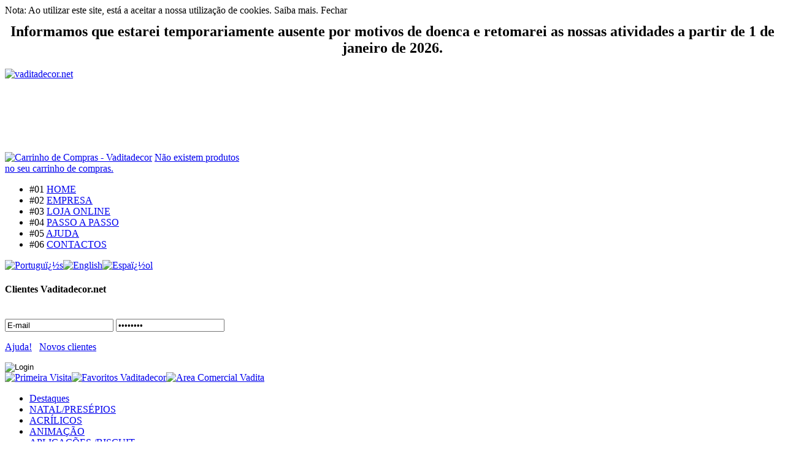

--- FILE ---
content_type: text/html; charset=iso-8859-1
request_url: https://www.vaditadecor.net/lojaonline.php
body_size: 7415
content:
<!DOCTYPE html PUBLIC "-//W3C//DTD XHTML 1.0 Transitional//EN" "http://www.w3.org/TR/xhtml1/DTD/xhtml1-transitional.dtd">
<html xmlns="http://www.w3.org/1999/xhtml">
<head>
<meta http-equiv="Content-Type" content="text/html; charset=iso-8859-1" />
<title>Vaditadecor.net - Artes Decorativas (Loja Online para Decoração)</title>
<link href="source/css/layout.css" rel="stylesheet" type="text/css" />
<link href="source/css/headlines.css" rel="stylesheet" type="text/css" />
<link href="source/css/text.css" rel="stylesheet" type="text/css" />
<link href="source/js/fancybox/jquery.fancybox-1.3.4.css" rel="stylesheet" type="text/css" />

<meta name="author" content="www.cybershop.pt " /> 
<meta name="copyright" content="October 2010" /> 
<meta name="robots" content="index,follow" />
<meta name="description" content="vaditadecor.net - Vaditadecor - Artes Decorativas e Produtos para Decoração vaditadecor.net" />
<script type="text/javascript" src="source/js/jquery-1.8.2.min.js"></script>
<script type="text/javascript" src="source/js/validar_nif.js"></script>  
<script type="text/javascript" src="source/js/fancybox/jquery.fancybox-1.3.4.pack.js"></script>
<link href="source/css/jqModal.css" rel="stylesheet" type="text/css" />
<script type="text/javascript" src="source/js/jqModal.js"></script>
<script type="text/javascript">

if (typeof window.onbeforeunload != 'undefined'){
   function doNothing(){
      console.log('Prevent BF Cache');
   }
   window.onbeforeunload = doNothing;
}

</script>
<script type="text/javascript">
if (window.top !== window.self) window.top.location.replace(window.self.location.href);
</script>
<!-- Global site tag (gtag.js) - Google Analytics -->
<script async src="https://www.googletagmanager.com/gtag/js?id=UA-19223101-1"></script>
<script>
    window.dataLayer = window.dataLayer || [];
    function gtag(){dataLayer.push(arguments);}
    gtag('js', new Date());
    gtag('config', 'UA-19223101-1', { 'anonymize_ip': true });
</script>

</head>
<body>
	<div id="cookie_warning">
		Nota: Ao utilizar este site, está a aceitar a nossa utilização de cookies.		<a onclick="window.open('/termos.php?lang=pt#cookies','page','toolbar=no,location=no,status=no,menubar=no,scrollbars=yes,resizable=no,width=630,height=500');">Saiba mais.</a>
		<a id="cookie_warning_close" onclick="cookie_warning_close();">Fechar</a>
	</div>
	<script type="text/javascript">
        function cookie_warning_close() {
			var date = new Date();
			date.setTime(date.getTime() + (365 * 24 * 60 * 60 * 1000));
			document.cookie = 'cookie_warning_close = 1; expires = ' + date.toGMTString() + '; path = "/";';
			
			document.getElementById('cookie_warning').style.display = 'none';
		}
	</script>
	<div id="container">


<div class="alert-warning">
    <h2 style="text-align: center; margin-top: 0.5em;">
        <strong>
          Informamos que estarei temporariamente ausente por motivos de doenca e retomarei as nossas atividades a partir de 1 de janeiro de 2026.

        </strong>
    </h2>
</div>
 
  <div id="logo"><a href="index.php"><img src="source/img/layout/logo.png" alt="vaditadecor.net" title="vaditadecor.net" width="220" height="220" border="0" /></a><br />
  </div>
  
        <div id="basket">
        <p>&nbsp;</p>
        <p>&nbsp;</p>
        <p>&nbsp;</p>
                    <a href="cart.php"><img src="source/img/layout/cart.png" title="Clique aqui para finalizar a sua compra." alt="Carrinho de Compras - Vaditadecor" width="38" height="38" border="0" /></a>
                    <span class="text15 white">                <a href="cart.php">Não existem produtos<br />no seu carrinho de compras.</a><br />
                        </span>
      </div>
    <div id="nav">
    <ul>
    <li>#01 <a href="index.php">HOME</a></li> 
    <li>#02 <a href="empresa.php">EMPRESA</a></li> 
    <li>#03 <a href="lojaonline.php">LOJA ONLINE</a></li> 
    <li>#04 <a href="passoapasso.php">PASSO A PASSO</a></li> 
    <li>#05 <a href="ajuda.php">AJUDA</a></li> 
    <li>#06 <a href="contactos.php">CONTACTOS</a></li> 
  </ul>
  <a href="lingua.php?lingua=pt&amp;pag=lojaonline"><img src="source/img/layout/pt.gif" alt="Portuguï¿½s" title="Versï¿½o Portuguesa" width="18" height="12" border="0" /></a><a href="lingua.php?lingua=uk&amp;pag=lojaonline"><img src="source/img/layout/uk.gif" alt="English" title="English Version" width="18" height="12" border="0" /></a><a href="lingua.php?lingua=es&amp;pag=lojaonline"><img src="source/img/layout/es.gif" alt="Espaï¿½ol" title="Versiï¿½n en Espaï¿½ol" width="18" height="12" border="0" /></a></div>
  <div id="login">
    <form id="login_form" name="login" method="post" action="login.php">
    <div id="login_fields"><h4>Clientes Vaditadecor.net<br /><br />
    </h4>
        <label>
          <input name="email" type="text" class="form_login_user" id="textfield" value="E-mail" onfocus="javascript:if(this.value=='E-mail') this.value='';" onblur="javascript:if(this.value=='') this.value='E-mail';" />
        </label>
        <input name="password" type="password" class="form_login_pw" value="Password" onfocus="javascript:if(this.value=='Password') this.value='';" onblur="javascript:if(this.value=='') this.value='Password';" id="textfield2" />
      <p class="text11"><span class="text9"><a href="client_lostpw.php" class="text11">Ajuda!</a></span>   <span class="text9"><a href="client_new.php" class="text11">Novos clientes</a></span></p>
    </div>
    <div id="login_go">
	<input type="image" src="source/img/layout/box_login_go.png" title="Login" alt="Login" />
	</div>
	<input type="hidden" name="id_familia" value="" />
	<input type="hidden" name="id_subfamilia" value="" />
	<input type="hidden" name="ref" value="" />
	<input type="hidden" name="id" value="" />
	<input type="hidden" name="pag" value="lojaonline" />
    </form>
	  </div>  <div id="quick_nav"><a href="1stvisit.php"><img src="source/img/layout/1stvisit_pt.png" alt="Primeira Visita" width="245" height="102" border="0" title="Na vaditadecor, dispomos de várias sugestões para as suas artes decorativas" /></a><a href="favourites.php"><img src="source/img/layout/favourites_pt.png" alt="Favoritos Vaditadecor" width="245" height="102" border="0" title="Produtos favoritos vaditadecor.net" /></a><a href="passoapasso.php"><img src="source/img/layout/comercialdep_pt.png" alt="Area Comercial Vadita" width="245" height="102" border="0" title="Contacte o nosso Departamento Comercial vaditardecor.net" /></a></div>
  <div id="search">
  <ul>
    <li><a href="lojaonline_destaques.php">Destaques</a></li> 
    <!--<li><a href="lojaonline_favourites.php">FAVORITOS</a></li>-->
	<li><a href="lojaonline_familia.php?f=85"> NATAL/PRESÉPIOS</a></li>
<li><a href="lojaonline_familia.php?f=83">ACRÍLICOS</a></li>
<li><a href="lojaonline_familia.php?f=119">ANIMAÇÃO</a></li>
<li><a href="lojaonline_familia.php?f=164">APLICAÇÕES /BISCUIT</a></li>
<li><a href="lojaonline_familia.php?f=114">BATISMO  / COMUNHÃO /CASAMENTOS</a></li>
  </ul>
  <div id="search_form">
    <form id="form_search" name="form_search" method="get" action="pesquisa.php">
      <label>
        <input name="search" value="Pesquisa" onclick="javascript:if(this.value=='Pesquisa')this.value='';" type="text" class="search_textbox" />
		<input type="image" src="source/img/layout/search_form2.png" id="search_button" />
      </label>
    </form>
  </div>
  </div><div id="products">
    <div id="contents">
      <div id="box_top"></div>
      <div id="box_contents">
      <div id="sitemap">
		<span class="all_center">
		Você está aqui:		<a href="https://www.vaditadecor.net">vaditadecor.net</a>
		&gt;
		<a href="lojaonline.php">loja online</a>
		&gt;
		<strong><a href="lojaonline.php">destaques</a></strong>
		</span>
	  </div>
	  	  				<!--Conteúdo-->
		<div class="col_main">
		<strong>Ordenar por</strong>:
<a href="lojaonline.php?ordem=preco"><ins>Preço</ins></a> /
				<a href="lojaonline.php?ordem=nome"><ins>Nome</ins></a> /
				<a href="lojaonline.php?ordem=pop"><ins>Popularidade</ins></a>
		<br /><br />
<div class="col_x3 all_center col_border">            <div><a href="lojaonline_produto.php?ref=FIT170"><img src="source/img/produtos/thumbs/FIT170.jpg" width="160" height="115" class="produto_thumb" onmouseover="this.style.border='1px solid #B13600';" onmouseout="this.style.border='1px solid #999';" alt="Fita Cetim 1mx6mm Castanho Claro - Vadita Decor, produtos de decoração" title="Fita Cetim 1mx6mm Castanho Claro - Vadita Decor, produtos de decoração" /></a>
            <div class="divtitle">Fita Cetim 1mx6mm Castanho Claro</div><br />
            <span class="preco" >
            €0.40</span></div><br />            <div>            
                            <strong><a href="#" onclick="javascript:carrinho_add(0, 0, 'FIT170');">

                <img src="source/img/attach/buy_pt.png" border="0" alt="Comprar produto" title="Comprar produto" /></a>
                </strong>
                
            <a href="lojaonline_produto.php?ref=FIT170"><img src="source/img/attach/info.png" alt="Info" border="0" /></a></div>            <br />
            </div><div class="col_x3 all_center col_border">            <div><a href="lojaonline_produto.php?ref=AA43"><img src="source/img/produtos/thumbs/AA43.jpg" width="160" height="115" class="produto_thumb" onmouseover="this.style.border='1px solid #B13600';" onmouseout="this.style.border='1px solid #999';" alt="	Andorinha em Gesso 8x6cm - essência Lavanda/Talco/Bebe -Fita cor há escolha - Vadita Decor, produtos de decoração" title="	Andorinha em Gesso 8x6cm - essência Lavanda/Talco/Bebe -Fita cor há escolha - Vadita Decor, produtos de decoração" /></a>
            <div class="divtitle">	Andorinha em Gesso 8x6cm - essência Lavanda/T...</div><br />
            <span class="preco" >
            €1.95</span></div><br />            <div>            
                            <strong><a href="#" onclick="javascript:carrinho_add(0, 0, 'AA43');">

                <img src="source/img/attach/buy_pt.png" border="0" alt="Comprar produto" title="Comprar produto" /></a>
                </strong>
                
            <a href="lojaonline_produto.php?ref=AA43"><img src="source/img/attach/info.png" alt="Info" border="0" /></a></div>            <br />
            </div><div class="col_x3 all_center">            <div><a href="lojaonline_produto.php?ref=FIT05B"><img src="source/img/produtos/thumbs/FIT05B.jpg" width="160" height="115" class="produto_thumb" onmouseover="this.style.border='1px solid #B13600';" onmouseout="this.style.border='1px solid #999';" alt="Fita Rolinho Cetim 1mx2,5mm Rosa Claro - Vadita Decor, produtos de decoração" title="Fita Rolinho Cetim 1mx2,5mm Rosa Claro - Vadita Decor, produtos de decoração" /></a>
            <div class="divtitle">Fita Rolinho Cetim 1mx2,5mm Rosa Claro</div><br />
            <span class="preco" >
            €0.30</span></div><br />            <div>            
                            <strong><a href="#" onclick="javascript:carrinho_add(0, 0, 'FIT05B');">

                <img src="source/img/attach/buy_pt.png" border="0" alt="Comprar produto" title="Comprar produto" /></a>
                </strong>
                
            <a href="lojaonline_produto.php?ref=FIT05B"><img src="source/img/attach/info.png" alt="Info" border="0" /></a></div>            <br />
            </div><br class="clearfloat" /><div class="col_x3 all_center col_border">            <div><a href="lojaonline_produto.php?ref=GGRK"><img src="source/img/produtos/thumbs/GGRK.jpg" width="160" height="115" class="produto_thumb" onmouseover="this.style.border='1px solid #B13600';" onmouseout="this.style.border='1px solid #999';" alt="Gesso  cerâmico 100 4 kilos Rayher - Vadita Decor, produtos de decoração" title="Gesso  cerâmico 100 4 kilos Rayher - Vadita Decor, produtos de decoração" /></a>
            <div class="divtitle">Gesso  cerâmico 100 4 kilos Rayher</div><br />
            <span class="preco" >
            €26.30</span></div><br />            <div>            
                            <strong><a href="#" onclick="javascript:carrinho_add(0, 0, 'GGRK');">

                <img src="source/img/attach/buy_pt.png" border="0" alt="Comprar produto" title="Comprar produto" /></a>
                </strong>
                
            <a href="lojaonline_produto.php?ref=GGRK"><img src="source/img/attach/info.png" alt="Info" border="0" /></a></div>            <br />
            </div><div class="col_x3 all_center col_border">            <div><a href="lojaonline_produto.php?ref=VL6343"><img src="source/img/produtos/thumbs/VL6343.jpg" width="160" height="115" class="produto_thumb" onmouseover="this.style.border='1px solid #B13600';" onmouseout="this.style.border='1px solid #999';" alt="Etiquetas Autocolantes Corações em tira  Ouro 10x23cm   - Vadita Decor, produtos de decoração" title="Etiquetas Autocolantes Corações em tira  Ouro 10x23cm   - Vadita Decor, produtos de decoração" /></a>
            <div class="divtitle">Etiquetas Autocolantes Corações em tira  Ouro ...</div><br />
            <span class="preco" >
            €1.00</span></div><br />            <div>            
                            <strong><a href="#" onclick="javascript:carrinho_add(0, 0, 'VL6343');">

                <img src="source/img/attach/buy_pt.png" border="0" alt="Comprar produto" title="Comprar produto" /></a>
                </strong>
                
            <a href="lojaonline_produto.php?ref=VL6343"><img src="source/img/attach/info.png" alt="Info" border="0" /></a></div>            <br />
            </div><div class="col_x3 all_center">            <div><a href="lojaonline_produto.php?ref=643B"><img src="source/img/produtos/thumbs/643B.jpg" width="160" height="115" class="produto_thumb" onmouseover="this.style.border='1px solid #B13600';" onmouseout="this.style.border='1px solid #999';" alt="Tecido Bolas  Vermelhas 50x75cm - Vadita Decor, produtos de decoração" title="Tecido Bolas  Vermelhas 50x75cm - Vadita Decor, produtos de decoração" /></a>
            <div class="divtitle">Tecido Bolas  Vermelhas 50x75cm</div><br />
            <span class="preco" >
            €4.35</span></div><br />            <div>            
                            <strong><a href="#" onclick="javascript:carrinho_add(0, 0, '643B');">

                <img src="source/img/attach/buy_pt.png" border="0" alt="Comprar produto" title="Comprar produto" /></a>
                </strong>
                
            <a href="lojaonline_produto.php?ref=643B"><img src="source/img/attach/info.png" alt="Info" border="0" /></a></div>            <br />
            </div><br class="clearfloat" /><div class="col_x3 all_center col_border">            <div><a href="lojaonline_produto.php?ref=ATI3512.1"><img src="source/img/produtos/thumbs/ATI3512.1.jpg" width="160" height="115" class="produto_thumb" onmouseover="this.style.border='1px solid #B13600';" onmouseout="this.style.border='1px solid #999';" alt="Andorinha grande.  19X12cm - Vadita Decor, produtos de decoração" title="Andorinha grande.  19X12cm - Vadita Decor, produtos de decoração" /></a>
            <div class="divtitle">Andorinha grande.  19X12cm</div><br />
            <span class="preco" >
            €2.25</span></div><br />            <div>            
                            <strong><a href="#" onclick="javascript:carrinho_add(0, 0, 'ATI3512.1');">

                <img src="source/img/attach/buy_pt.png" border="0" alt="Comprar produto" title="Comprar produto" /></a>
                </strong>
                
            <a href="lojaonline_produto.php?ref=ATI3512.1"><img src="source/img/attach/info.png" alt="Info" border="0" /></a></div>            <br />
            </div><div class="col_x3 all_center col_border">            <div><a href="lojaonline_produto.php?ref=12664"><img src="source/img/produtos/thumbs/12664.jpg" width="160" height="115" class="produto_thumb" onmouseover="this.style.border='1px solid #B13600';" onmouseout="this.style.border='1px solid #999';" alt="Placa Santo António 5x5cm - Vadita Decor, produtos de decoração" title="Placa Santo António 5x5cm - Vadita Decor, produtos de decoração" /></a>
            <div class="divtitle">Placa Santo António 5x5cm</div><br />
            <span class="preco" >
            €2.45</span></div><br />            <div>            
                            <strong><a href="#" onclick="javascript:carrinho_add(0, 0, '12664');">

                <img src="source/img/attach/buy_pt.png" border="0" alt="Comprar produto" title="Comprar produto" /></a>
                </strong>
                
            <a href="lojaonline_produto.php?ref=12664"><img src="source/img/attach/info.png" alt="Info" border="0" /></a></div>            <br />
            </div><div class="col_x3 all_center">            <div><a href="lojaonline_produto.php?ref=L74595"><img src="source/img/produtos/thumbs/L74595.jpg" width="160" height="115" class="produto_thumb" onmouseover="this.style.border='1px solid #B13600';" onmouseout="this.style.border='1px solid #999';" alt="Palavra Cabelinho 5x1,5cm - Vadita Decor, produtos de decoração" title="Palavra Cabelinho 5x1,5cm - Vadita Decor, produtos de decoração" /></a>
            <div class="divtitle">Palavra Cabelinho 5x1,5cm</div><br />
            <span class="preco" >
            €0.50</span></div><br />            <div>            
                            <strong><a href="#" onclick="javascript:carrinho_add(0, 0, 'L74595');">

                <img src="source/img/attach/buy_pt.png" border="0" alt="Comprar produto" title="Comprar produto" /></a>
                </strong>
                
            <a href="lojaonline_produto.php?ref=L74595"><img src="source/img/attach/info.png" alt="Info" border="0" /></a></div>            <br />
            </div><br class="clearfloat" /><div class="col_x3 all_center col_border">            <div><a href="lojaonline_produto.php?ref=VM98065"><img src="source/img/produtos/thumbs/VM98065.jpg" width="160" height="115" class="produto_thumb" onmouseover="this.style.border='1px solid #B13600';" onmouseout="this.style.border='1px solid #999';" alt="Placa com inscrição Bijuteria 4cm - Vadita Decor, produtos de decoração" title="Placa com inscrição Bijuteria 4cm - Vadita Decor, produtos de decoração" /></a>
            <div class="divtitle">Placa com inscrição Bijuteria 4cm</div><br />
            <span class="preco" >
            €1.00</span></div><br />            <div>            
                            <strong><a href="#" onclick="javascript:carrinho_add(0, 0, 'VM98065');">

                <img src="source/img/attach/buy_pt.png" border="0" alt="Comprar produto" title="Comprar produto" /></a>
                </strong>
                
            <a href="lojaonline_produto.php?ref=VM98065"><img src="source/img/attach/info.png" alt="Info" border="0" /></a></div>            <br />
            </div><div class="col_x3 all_center col_border">            <div><a href="lojaonline_produto.php?ref=POL5"><img src="source/img/produtos/thumbs/POL5.jpg" width="160" height="115" class="produto_thumb" onmouseover="this.style.border='1px solid #B13600';" onmouseout="this.style.border='1px solid #999';" alt="Pó para aplicar sobre o Biscuit  e Eva com pincel seco Verde Limão  5 grs - Vadita Decor, produtos de decoração" title="Pó para aplicar sobre o Biscuit  e Eva com pincel seco Verde Limão  5 grs - Vadita Decor, produtos de decoração" /></a>
            <div class="divtitle">Pó para aplicar sobre o Biscuit  e Eva com pin...</div><br />
            <span class="preco" >
            €1.80</span></div><br />            <div>            
                            <strong><a href="#" onclick="javascript:carrinho_add(0, 0, 'POL5');">

                <img src="source/img/attach/buy_pt.png" border="0" alt="Comprar produto" title="Comprar produto" /></a>
                </strong>
                
            <a href="lojaonline_produto.php?ref=POL5"><img src="source/img/attach/info.png" alt="Info" border="0" /></a></div>            <br />
            </div><div class="col_x3 all_center">            <div><a href="lojaonline_produto.php?ref=CH04S"><img src="source/img/produtos/thumbs/CH04S.jpg" width="160" height="115" class="produto_thumb" onmouseover="this.style.border='1px solid #B13600';" onmouseout="this.style.border='1px solid #999';" alt="Tecido especial sintético, já Sublimado e preparado para aplicação em Chinelos de borracha. - Vadita Decor, produtos de decoração" title="Tecido especial sintético, já Sublimado e preparado para aplicação em Chinelos de borracha. - Vadita Decor, produtos de decoração" /></a>
            <div class="divtitle">Tecido especial sintético, já Sublimado e prep...</div><br />
            <span class="preco" >
            €3.30</span></div><br />            <div>            
                            <strong><a href="#" onclick="javascript:carrinho_add(0, 0, 'CH04S');">

                <img src="source/img/attach/buy_pt.png" border="0" alt="Comprar produto" title="Comprar produto" /></a>
                </strong>
                
            <a href="lojaonline_produto.php?ref=CH04S"><img src="source/img/attach/info.png" alt="Info" border="0" /></a></div>            <br />
            </div><br class="clearfloat" /><br class="clearfloat" />

<script type="text/javascript">
function carrinho_add(f, sf, ref){
var form = document.carrinho_add_form;
form.f.value = f;
form.sf.value = sf;
form.ref.value = ref;
form.submit();
}
</script>
<form method="post" name="carrinho_add_form" action="carrinho_add.php">
<input type="hidden" name="f" value="" />
<input type="hidden" name="sf" value="" />
<input type="hidden" name="ref" value="" />
<input type="hidden" name="pag" value="lojaonline" />
<input type="hidden" name="search" value="" />
<input type="hidden" name="paginacao" value="" />
</form><p class="all_center"><strong>Páginas: </strong><strong>1</strong> - <a href="lojaonline.php?pg=2">2</a> - <a href="lojaonline.php?pg=3">3</a> - <a href="lojaonline.php?pg=4">4</a> - <a href="lojaonline.php?pg=5">5</a> - <a href="lojaonline.php?pg=6">6</a> - <a href="lojaonline.php?pg=7">7</a> - <a href="lojaonline.php?pg=8">8</a> - <a href="lojaonline.php?pg=9">9</a> - <a href="lojaonline.php?pg=10">10</a> &nbsp;  <strong><a href="lojaonline.php?pg=2">&gt;</a></strong>&nbsp;&nbsp;<strong><a href="lojaonline.php?pg=111">&gt;&gt;</a></strong></p>		</div>
		<!--Fim de conteúdo-->
		
		
        <div class="col_side">
		<!--Familias-->
<div class="col_side_familias">
<h3 class="black"><strong>Categorias de Produtos</strong></h3><br />
			<ul class="familias">
			  <li><a href="lojaonline_destaques.php">Destaques</a></li>
			  <!--<li><a href="lojaonline_favourites.php">Favoritos</a></li>-->
								<li><a href="lojaonline_familia.php?f=85"> NATAL/PRESÉPIOS</a></li>
										<li><a href="lojaonline_familia.php?f=170">ACESSÓRIOS / DECORAÇÃO</a></li>
										<li><a href="lojaonline_familia.php?f=83">ACRÍLICOS</a></li>
										<li><a href="lojaonline_familia.php?f=119">ANIMAÇÃO</a></li>
										<li><a href="lojaonline_familia.php?f=164">APLICAÇÕES /BISCUIT</a></li>
										<li><a href="lojaonline_familia.php?f=114">BATISMO  / COMUNHÃO /CASAMENTOS</a></li>
										<li><a href="lojaonline_familia.php?f=8">BISCUIT/ MASSA</a></li>
										<li><a href="lojaonline_familia.php?f=168">CARTONAGEM</a></li>
										<li><a href="lojaonline_familia.php?f=121">CERA /PARAFINA</a></li>
										<li><a href="lojaonline_familia.php?f=115">CHACOTAS /MARFINITE/FAIANÇA</a></li>
										<li><a href="lojaonline_familia.php?f=166">CORDAS/RENDAS</a></li>
										<li><a href="lojaonline_familia.php?f=100">ESFEROVITES</a></li>
										<li><a href="lojaonline_familia.php?f=30">EVA</a></li>
										<li><a href="lojaonline_familia.php?f=43">FELTRO</a></li>
										<li><a href="lojaonline_familia.php?f=142">FOAMIRAN</a></li>
										<li><a href="lojaonline_familia.php?f=118">GLICERINAS /SABONETES</a></li>
										<li><a href="lojaonline_familia.php?f=149">GUARDANAPOS</a></li>
										<li><a href="lojaonline_familia.php?f=130">LÃ MAGICA/FELTRAGEM</a></li>
										<li><a href="lojaonline_familia.php?f=116">MADEIRA/APLICAÇÕES </a></li>
										<li><a href="lojaonline_familia.php?f=1">MADEIRAS</a></li>
										<li><a href="lojaonline_familia.php?f=176">MATERIAIS PARA BIJUTERIA</a></li>
										<li><a href="lojaonline_familia.php?f=169">MOLDES SILICONE/PVC</a></li>
										<li><a href="lojaonline_familia.php?f=160">OPORTUNIDADES</a></li>
										<li><a href="lojaonline_familia.php?f=21">PAPEL ARROZ/DECOUPAGE </a></li>
										<li><a href="lojaonline_familia.php?f=172">PAPEL DECOUPAGE/ OPA/LITOARTE</a></li>
										<li><a href="lojaonline_familia.php?f=48">PINCÉIS</a></li>
										<li><a href="lojaonline_familia.php?f=124">PÓ CERAMICO/JESMONITE</a></li>
										<li><a href="lojaonline_familia.php?f=58">RESINA E COMPLEMENTOS</a></li>
										<li><a href="lojaonline_familia.php?f=39">SACOS PANO CRÚ</a></li>
										<li><a href="lojaonline_familia.php?f=61">SCRAPBOOKING</a></li>
										<li><a href="lojaonline_familia.php?f=175">STENCILS</a></li>
										<li><a href="lojaonline_familia.php?f=163">TÊXTEIS</a></li>
										<li><a href="lojaonline_familia.php?f=97">TINTAS ACRILEX E COMPLEMENTOS</a></li>
										<li><a href="lojaonline_familia.php?f=178">TRANSFER PROJETEC DESIGN </a></li>
								  
			  <li><a href="lojaonline_all.php">
			  Lista Completa</a></li>
			  </ul>
			  </div><br />
<!--Fim Familias-->          <img src="source/img/attach/portes_gratis_pt.jpg?d=20260117" alt="Portes grátis" width="249" height="130" /><br />
		  <br />
		  <a href="ajuda.php?form=1"><img src="source/img/attach/apoio_cliente_pt.jpg" title="Apoio ao Cliente" alt="Apoio ao Cliente" width="249" height="130" border="0" /></a><br />
          <br />
          <br />
          <!--<h3 class="black"><strong>Apoio ao Cliente</strong></h3>
          <br />
          <a href="contactos.php">Se pretende esclarecimentos adicionais,<br /><strong>não hesite: Contacte-nos!</strong></a><br />
          <br />
          <br />
          <br />-->
          <a href="#" onclick="javascript:window.open('safe_pay.php','page','toolbar=no,location=no,status=no,menubar=no,scrollbars=no,resizable=no,width=400,height=600');">
		  <img src="source/img/attach/safe_pay.jpg" title="vaditadecor.net Loja Online Segura" alt="vaditadecor.net Loja Online Segura" width="232" height="125" border="0" /></a>
		  <br />
		  <a href="https://www.mbnet.pt" target="_blank">
		  <img src="source/img/attach/mbnet.jpg" title="mb net" alt="mb net" border="0" /></a>
		  <br />
          <br />
          <h3 class="black"><strong>Pagamentos Seguros!</strong></h3>
          <br />
          <a href="#" onclick="javascript:window.open('safe_pay.php','page','toolbar=no,location=no,status=no,menubar=no,scrollbars=no,resizable=no,width=400,height=600');">Desfrute das variadas modalidades de pagamentos disponiveis.<br /><strong>Simples</strong> e <strong>Seguro.</strong><br />
          </a>        </div>

		<br class="clearfloat" />
	  
	  </div>
      <div id="box_bot"></div>
    </div>
</div>
	<div id="down_nav">
    <div id="down_nav_top"></div>
    <div id="down_nav_contents">
        <div class="col_x4 col_border_w">
          <h4><strong># Questões Frequentes</strong></h4><br />
          <span class="text10">
		  				  <a href="ajuda.php#q1"><strong>Q.</strong> Como posso encomendar produtos?</a>
				  <br />
				  <br />
				  				  <a href="ajuda.php#q2"><strong>Q.</strong> São feitas entregas em todo o mundo?</a>
				  <br />
				  <br />
				  				  <a href="ajuda.php#q3"><strong>Q.</strong> Qual é o preço do transporte?</a>
				  <br />
				  <br />
				  				  <a href="ajuda.php#q4"><strong>Q.</strong> É necessário registar-me como cliente para efectuar encomendas?</a>
				  <br />
				  <br />
				  				  <a href="ajuda.php#q5"><strong>Q.</strong> O preço dos produtos inclui IVA?</a>
				  <br />
				  <br />
				  				  <a href="ajuda.php#q6"><strong>Q.</strong> Porque não consigo comentar os exercicios nas curiosidades?</a>
				  <br />
				  <br />
				  		  </span>
          <a href="ajuda.php" class="text9" style="text-transform: uppercase;"><strong>+ Questões Frequentes</strong></a><br />
      </div>
        <div class="col_x4 col_border_w">
          <h4><strong># Top Vendas</strong></h4>
		<span class="col_x4">
		
        <br />
        <span class="text10">
					  <a title="Vela redonda Branca  para brindes 6x4x4cm" href="lojaonline_produto.php?f=114&amp;sf=533&amp;ref=VEL06"><strong>1.</strong> Vela redonda Bra... <strong>€0.70</strong></a><br />
			<br />
		  		  <a title="Corda Acetinada 4mm vendida a metro  Rosa" href="lojaonline_produto.php?f=166&amp;sf=1071&amp;ref=CORD02"><strong>2.</strong> Corda Acetinada ... <strong>€0.50</strong></a><br />
			<br />
		  		  <a title="Etiquetas Autocolantes  O MEU BATIZADO - PRATA - 10x23cm  " href="lojaonline_produto.php?f=114&amp;sf=554&amp;ref=3960"><strong>3.</strong> Etiquetas Autoco... <strong>€1.10</strong></a><br />
			<br />
		  		  <a title="Pinta Bolas com 6 Bicos" href="lojaonline_produto.php?f=48&amp;sf=80&amp;ref=TG5119"><strong>4.</strong> Pinta Bolas com ... <strong>€2.00</strong></a><br />
			<br />
		  		  <a title="Vela Batizado Redonda Branca 32x3,5cm" href="lojaonline_produto.php?f=114&amp;sf=1012&amp;ref=VLL2"><strong>5.</strong> Vela Batizado Re... <strong>€3.85</strong></a><br />
			<br />
		  		  <a title="Vela Quadrada Branca para brindes 7x4cm" href="lojaonline_produto.php?f=114&amp;sf=533&amp;ref=VEL05"><strong>6.</strong> Vela Quadrada Br... <strong>€1.00</strong></a><br />
			<br />
		  		  <a title="Corda Acetinada 4mm vendida a metro  Prata" href="lojaonline_produto.php?f=166&amp;sf=1071&amp;ref=CORD05"><strong>7.</strong> Corda Acetinada ... <strong>€0.50</strong></a><br />
			<br />
		  		  <a title="Vela Batizado Quadrada Branca 32x3cm" href="lojaonline_produto.php?f=114&amp;sf=1012&amp;ref=VLL4"><strong>8.</strong> Vela Batizado Qu... <strong>€3.65</strong></a><br />
			<br />
		  		  <a title="Faça Olhos para fazer 6 formas de ollhos diferentes " href="lojaonline_produto.php?f=48&amp;sf=80&amp;ref=TG5118"><strong>9.</strong> Faça Olhos para ... <strong>€1.85</strong></a><br />
			<br />
		  		  <a title="Rolo de Esponja Amarela c/4cm" href="lojaonline_produto.php?f=48&amp;sf=80&amp;ref=TG1345"><strong>10.</strong> Rolo de Esponja ... <strong>€1.25</strong></a><br />
			<br />
		          </span>
		</span></div>
        <div class="col_x4 col_border_w">
          <h4><strong># Mailing List</strong></h4>
		<span class="col_x4">
        <br />
        <span class="text10">Receba todas as novidades e campanhas especiais vaditadecor.net no seu email. Inscreva-se e receba já hoje algumas surpresas!</span><br />
        <br />
		
        </span>
		<script type="text/javascript">
		//<![CDATA[
		function newsletter_validar(){
		if(document.newsletter_form.email.value.length < 10 || document.newsletter_form.email.value == "user@email.com")
			{window.alert("Por favor insira um endereço de e-mail válido.");}
		else
			{document.newsletter_form.submit();}
		}
		//]]>
		</script>
        <form id="mailinglistform" name="newsletter_form" method="get" action="/newsletter/subscribe.asp">
      <label>
        <input name="email" type="text" class="text11" value="user@email.com" onfocus="javascript:if(this.value=='user@email.com') this.value='';" onblur="javascript:if(this.value=='') this.value='user@email.com';" size="27" />
        <br />
            <br />
        </label>
            <label>
              <input type="button" class="text11" id="button" onclick="javascript:newsletter_validar();" value="Inscrever-me" />
			<input type="hidden" name="lang" value="pt" />
			<input type="hidden" name="redirect" value="../lojaonline.php?nl=1&amp;f=&amp;sf=&amp;id=&amp;ref=" />
            </label>
        </form>
		<br />
		<br />
		<a href="https://www.facebook.com/vaditadecor" target="_blank"><img src="source/img/attach/facebook.png" alt="Vaditadecor Artes Decorativas - Facebook" title="Vaditadecor Artes Decorativas - Facebook" border="0" /></a>
		</div>
		
        <div class="col_x4">
            <h4><strong># Contactos</strong></h4><br />
            <b>Telefone:</b> <br> 966 191 137 <br />
            <small>(Chamada para a rede móvel nacional)</small>
            <br>
            <br />
            <b>Morada:</b><br />
            RUA CASA DO POVO LOJA 82A 2855-111 CORROIOS<br />
            <br />
            <a href="https://www.livroreclamacoes.pt/inicio" target="_blank"><img src="/source/img/attach/livro_reclamacoes.png"></a>
        </div>
		

		<br class="clearfloat" />
    </div>
    <div id="down_nav_bot"></div>
  </div>
  <div id="footer"><br /><a href="http://www.cybershop.pt/" target="_blank"><img src="source/img/layout/csdesign.png" title="Vadita Decor - Website desenvolvido por Cybershop" alt="Vadita Decor - Website desenvolvido por Cybershop" border="0" width="88" height="31" /></a> <span class="text10">#01 <a href="index.php">HOME</a>   #02 <a href="empresa.php">EMPRESA</a>   #03 <a href="lojaonline.php">LOJA ONLINE</a>   #04 <a href="lojaonline.php">PASSO A PASSO</a>   #05 <a href="ajuda.php">AJUDA</a>   #06 <a href="contactos.php">CONTACTOS</a>   #06 <a href="#" onclick="javascript:window.open('termos.php','page','toolbar=no,location=no,status=no,menubar=no,scrollbars=yes,resizable=yes,width=630,height=500');">TERMOS E PRIVACIDADE</a><br />
  VADITADECOR.NET 2026 © TODOS OS DIREITOS ESTÃO RESERVADOS</span>
  <br />
		<div class="text9">
		<p>Vaditadecor.net ©<br />
		A Vaditadecor.net é uma loja com vários anos de presença online, servindo uma vasta comunidade de clientes particulares e empresariais no ramo das artes decorativas.<br />
		Estão à disposição várias marcas de produtos decorativos, tais como Gato Preto®, Glitter®, Licyn®, Eberhard Faber®, Efco®, Polycol®, Pinctore Trigre®, Quilosa®, Aquatex®, Parpen®, Fleibor®, entre outras.<br />
		A nossa loja online oferece vários métodos de pagamentos simples e seguros: Paypal, Mbnet, MasterCard, Visa e Contra-Reembolso. Fazer compras online nunca foi tão fácil.<br />
		Existem também vários artigos multimédia com exercicios e explicações de técnicas decorativas variadas, seja nosso convidado e venha conhecer todos estes métodos na àrea de Passo a Passo.<br />
		A nossa loja online encontra-se disponivel para todo o mundo e em várias linguas como Português, Inglês e Espanhol.		</p>
		</div>
		</div>
  		<br class="clearfloat" /></div>
</body>
</html>
